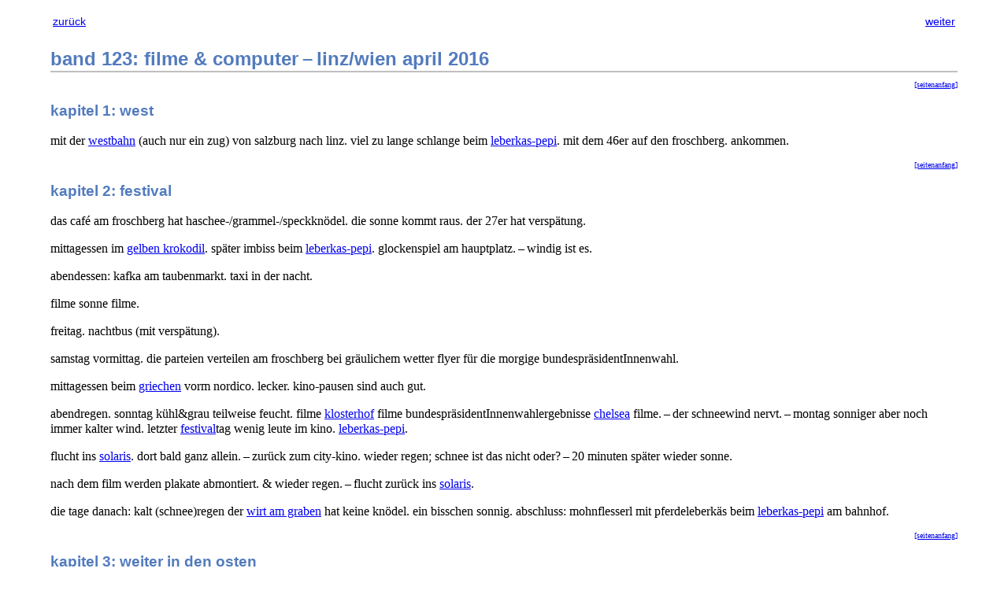

--- FILE ---
content_type: text/html
request_url: https://info.comodo.priv.at/archaeologie_des_alltags/band_123.html
body_size: 8479
content:
<?xml version="1.0" encoding="UTF-8" standalone="no"?>
<!DOCTYPE html PUBLIC "-//W3C//DTD XHTML 1.0 Transitional//EN" "http://www.w3.org/TR/xhtml1/DTD/xhtml1-transitional.dtd"><html xmlns="http://www.w3.org/1999/xhtml"><head><meta http-equiv="Content-Type" content="text/html; charset=UTF-8" /><title>archäologie des alltags - band 123: filme &amp; computer – linz/wien april 2016</title><link rel="stylesheet" type="text/css" href="docbook-xsl.css" /><meta name="generator" content="DocBook XSL Stylesheets Vsnapshot" /><link rel="home" href="index.html" title="archäologie des alltags" /><link rel="up" href="index.html" title="archäologie des alltags" /><link rel="prev" href="band_122.html" title="band 122: security &amp; weather – brüssel jänner 2016" /><link rel="next" href="band_124.html" title="band 124: öffis &amp; franken – zürich mai 2016" />

<link rel="alternate" type="application/rss+xml" title="RSS 2.0" href="archaeologie_des_alltags.rss" />

<meta name="viewport" content="width=device-width, initial-scale=1" />

<!-- twitter cards -->
<meta name="twitter:card" content="summary" />
<meta name="twitter:site" content="@gregoa_" />
<meta name="twitter:title" content="band 123: filme & computer – linz/wien april 2016" />
<meta name="twitter:description" content="mit der &hellip;" />
<meta name="twitter:image" content="https://info.comodo.priv.at/images/bateau.jpg" />
<!-- opengraph, e.g. facebook -->
<meta property='og:title' content="band 123: filme & computer – linz/wien april 2016" />
<meta property='og:description' content="mit der &hellip;" />
<meta property='og:url' content="https://archaeologie.comodo.priv.at/123" />
<meta property='og:site_name' content='archäologie des alltags' />
<meta property='og:type' content='website' />
<meta property='og:image' content='https://info.comodo.priv.at/images/bateau.jpg' />


</head><body><div class="navheader"><table width="100%" summary="Navigation header"><tr><td width="20%" align="left"><a accesskey="p" href="band_122.html">zurück</a> </td><th width="60%" align="center"> </th><td width="20%" align="right"> <a accesskey="n" href="band_124.html">weiter</a></td></tr></table><hr /></div><div class="section"><div class="titlepage"><div><div><h2 class="title" style="clear: both"><a id="band_123"></a>band 123: filme &amp; computer – linz/wien april 2016</h2></div></div></div><div class="section"><div class="titlepage"><div><p class="returntotop"><a href="band_123.html">[seitenanfang]</a></p><div><h3 class="title"><a id="kapitel_123_1"></a>kapitel 1: west</h3></div></div></div><p>mit der <a class="ulink" href="https://westbahn.at/" target="_top">westbahn</a> (auch nur ein zug) von salzburg nach
linz. viel zu lange schlange beim
<a class="ulink" href="http://www.leberkaspepi.at/" target="_top">leberkas-pepi</a>. mit dem 46er auf den froschberg.
ankommen.</p></div><div class="section"><div class="titlepage"><div><p class="returntotop"><a href="band_123.html">[seitenanfang]</a></p><div><h3 class="title"><a id="kapitel_123_2"></a>kapitel 2: festival</h3></div></div></div><p>das café am froschberg hat haschee-/grammel-/speckknödel. die sonne kommt
raus. der 27er hat verspätung.</p><p>mittagessen im <a class="ulink" href="http://www.krokodil.at/" target="_top">gelben krokodil</a>. später imbiss beim
<a class="ulink" href="http://www.leberkaspepi.at/" target="_top">leberkas-pepi</a>. glockenspiel am hauptplatz. – windig ist es.</p><p>abendessen: kafka am taubenmarkt. taxi in der nacht.</p><p>filme sonne filme.</p><p>freitag. nachtbus (mit verspätung).</p><p>samstag vormittag. die parteien verteilen am froschberg bei gräulichem
wetter flyer für die morgige bundespräsidentInnenwahl.</p><p>mittagessen beim <a class="ulink" href="http://orpheus-linz.eu/" target="_top">griechen</a> vorm nordico. lecker.
kino-pausen sind auch gut.</p><p>abendregen. sonntag kühl&amp;grau teilweise feucht. filme
<a class="ulink" href="http://www.klosterhof-linz.at/" target="_top">klosterhof</a> filme
bundespräsidentInnenwahlergebnisse
<a class="ulink" href="https://www.facebook.com/chelseapub" target="_top">chelsea</a> filme. – der schneewind nervt. – montag sonniger aber noch immer kalter wind. letzter
<a class="ulink" href="https://www.crossingeurope.at/" target="_top">festival</a>tag wenig leute im kino.
<a class="ulink" href="http://www.leberkaspepi.at/" target="_top">leberkas-pepi</a>.</p><p>flucht ins <a class="ulink" href="http://www.krokodil.at/" target="_top">solaris</a>. dort bald ganz allein. – zurück zum city-kino. wieder regen; schnee ist das nicht oder? – 20 minuten
später wieder sonne.</p><p>nach dem film werden plakate abmontiert. &amp; wieder regen. – flucht zurück
ins <a class="ulink" href="http://www.krokodil.at/" target="_top">solaris</a>.</p><p>die tage danach: kalt (schnee)regen der <a class="ulink" href="http://wirt.amgraben.at/" target="_top">wirt am
graben</a> hat keine knödel. ein bisschen sonnig. abschluss: mohnflesserl mit
pferdeleberkäs beim <a class="ulink" href="http://www.leberkaspepi.at/" target="_top">leberkas-pepi</a> am bahnhof.</p></div><div class="section"><div class="titlepage"><div><p class="returntotop"><a href="band_123.html">[seitenanfang]</a></p><div><h3 class="title"><a id="kapitel_123_3"></a>kapitel 3: weiter in den osten</h3></div></div></div><p>westbahn. lustiger couch-ecksitz nahe der smokers lounge. wlan geht wenn
auch langsam.</p><p>wien-west. der 52er kommt schon. abendessen im
<a class="ulink" href="http://www.futterboden.at/" target="_top">futterboden</a>. – warm ist auch was anderes.</p><p>kalt&amp;windig ist es auch im 20. beim billa sind lustige einheimische.<br />
später dann wärmer.</p><p>käsekrainer am schwedenplatz. abendkälte. führung durchs
<a class="ulink" href="https://metalab.at/" target="_top">metalab</a>.</p><p>die tschick-förmigen aschenbecher an mistkübeln &amp; bei haltestellen sind
lustig.</p><p>wärmer wirds.</p><p>lustiges abendessen ("1 meter österreich") im
<a class="ulink" href="http://www.centimeter.at/" target="_top">centimeter</a> in der 7sterngasse.</p><p><a class="ulink" href="http://campus.univie.ac.at/home/" target="_top">altes akh</a>. <a class="ulink" href="http://www.cafebenno.at/" target="_top">café
benno</a>. – sonntag. 1.mai. grau. die linzerstraße ist recht unbevölkert.</p></div><div class="section"><div class="titlepage"><div><p class="returntotop"><a href="band_123.html">[seitenanfang]</a></p><div><h3 class="title"><a id="kapitel_123_4"></a>kapitel 4: heimwärts</h3></div></div></div><p>mit der s-bahn zum neuen
<a class="ulink" href="https://de.wikipedia.org/wiki/Wien_Hauptbahnhof" target="_top">hauptbahnhof</a>. groß. lange
wege drinnen &amp; am bahnsteig. rein in den unbequemen railjet. der auch der
langsamste des nachmittags ist.</p><p>aufenthalt &amp; verspätung in st.pölten wegen "polizeieinsatz"
(personensuche?). – regen hinter linz.</p><p>großraumwaggon. lärm. verspätung. – innsbruck: regen. warten auf den M. im
bus dann der gleiche "infoscreen" wie am vormittag in der u6-haltestelle am
westbahnhof in wien.</p></div></div>

<div class="myfooter">
<hr />
<p>

<a href="/travelmap/">map</a>
|
<a href="archaeologie_des_alltags.pdf">PDF</a>
|
<a href="archaeologie_des_alltags.epub">EPUB</a>
|
<a type="application/rss+xml" href="archaeologie_des_alltags.rss">RSS</a>
</p>
</div>



<a href="mailto:archaeologie_1769611842_18.188.145.98@comodo.priv.at" style="display: none;"><!--grab me!--></a>


<p class="copyright">copyright © 1999-2025, gregor herrmann
    &lt;<a class="ulink" href="mailto:gregor+archaeologie@comodo.priv.at" target="_top">gregor+archaeologie@comodo.priv.at</a>&gt;.
  <em><span class="remark">
    <a class="ulink" href="http://creativecommons.org/licenses/by-sa/3.0/at/" target="_top">CC-BY-SA 3.0</a>.
  </span></em>
  </p><div class="navfooter"><hr /><table width="100%" summary="Navigation footer"><tr><td width="40%" align="left"><a accesskey="p" href="band_122.html">zurück</a> </td><td width="20%" align="center"> </td><td width="40%" align="right"> <a accesskey="n" href="band_124.html">weiter</a></td></tr><tr><td width="40%" align="left" valign="top"> </td><td width="20%" align="center"><a accesskey="h" href="index.html">zum anfang</a></td><td width="40%" align="right" valign="top"> </td></tr></table></div></body></html>

--- FILE ---
content_type: text/css
request_url: https://info.comodo.priv.at/archaeologie_des_alltags/docbook-xsl.css
body_size: 6053
content:
/*
  CSS stylesheet for XHTML produced by DocBook XSL stylesheets.
  Tested with XSL stylesheets 1.61.2, 1.67.2
*/

span.strong {
  font-weight: bold;
}

body blockquote {
  margin-top: .75em;
  line-height: 1.5;
  margin-bottom: .75em;
}

html body {
  margin: 1em 5% 1em 5%;
  line-height: 1.2;
}

body div {
  margin: 0;
}

h1, h2, h3, h4, h5, h6
{
  color: #527bbd;
  font-family: tahoma, verdana, sans-serif;
}

div.toc p:first-child,
div.list-of-figures p:first-child,
div.list-of-tables p:first-child,
div.list-of-examples p:first-child,
div.example p.title,
div.sidebar p.title
{
  font-weight: bold;
  color: #527bbd;
  font-family: tahoma, verdana, sans-serif;
  margin-bottom: 0.2em;
}

body h1 {
  margin: .0em 0 0 -4%;
  line-height: 1.3;
  border-bottom: 2px solid silver;
}

body h2 {
  margin: 0.5em 0 0 -4%;
  line-height: 1.3;
  border-bottom: 2px solid silver;
}

body h3 {
  margin: .8em 0 0 -3%;
  line-height: 1.3;
}

body h4 {
  margin: .8em 0 0 -3%;
  line-height: 1.3;
}

body h5 {
  margin: .8em 0 0 -2%;
  line-height: 1.3;
}

body h6 {
  margin: .8em 0 0 -1%;
  line-height: 1.3;
}

body hr {
  border: none; /* Broken on IE6 */
}
div.footnotes hr {
  border: 1px solid silver;
}

div.navheader th, div.navheader td, div.navfooter td {
  font-family: sans-serif;
  font-size: 0.9em;
  font-weight: bold;
  color: #527bbd;
}
div.navheader img, div.navfooter img {
  border-style: none;
}
div.navheader a, div.navfooter a {
  font-weight: normal;
}
div.navfooter hr {
  border: 1px solid silver;
}

body td {
  line-height: 1.2
}

body th {
  line-height: 1.2;
}

ol {
  line-height: 1.2;
}

ul, body dir, body menu {
  line-height: 1.2;
}

html {
  margin: 0; 
  padding: 0;
}

body h1, body h2, body h3, body h4, body h5, body h6 {
  margin-left: 0
} 

body pre {
  margin: 0.5em 10% 0.5em 1em;
  line-height: 1.0;
  color: navy;
}

tt.literal, code.literal {
  color: navy;
}

.programlisting, .screen {
  border: 1px solid silver;
  background: #f4f4f4;
  margin: 0.5em 10% 0.5em 0;
  padding: 0.5em 1em;
}

div.sidebar {
  background: #ffffee;
  margin: 1.0em 10% 0.5em 0;
  padding: 0.5em 1em;
  border: 1px solid silver;
}
div.sidebar * { padding: 0; }
div.sidebar div { margin: 0; }
div.sidebar p.title {
  margin-top: 0.5em;
  margin-bottom: 0.2em;
}

div.bibliomixed {
  margin: 0.5em 5% 0.5em 1em;
}

div.glossary dt {
  font-weight: bold;
}
div.glossary dd p {
  margin-top: 0.2em;
}

dl {
  margin: .8em 0;
  line-height: 1.2;
}

dt {
  margin-top: 0.5em;
}

dt span.term {
  font-style: normal;
  color: navy;
}

div.variablelist dd p {
  margin-top: 0;
}

div.itemizedlist li, div.orderedlist li {
  margin-left: -0.8em;
  margin-top: 0.5em;
}

ul, ol {
    list-style-position: outside;
}

div.sidebar ul, div.sidebar ol {
    margin-left: 2.8em;
}

div.itemizedlist p.title,
div.orderedlist p.title,
div.variablelist p.title
{
  margin-bottom: -0.8em;
}

div.revhistory table {
  border-collapse: collapse;
  border: none;
}
div.revhistory th {
  border: none;
  color: #527bbd;
  font-family: tahoma, verdana, sans-serif;
}
div.revhistory td {
  border: 1px solid silver;
}

/* Keep TOC and index lines close together. */
div.toc dl, div.toc dt,
div.list-of-figures dl, div.list-of-figures dt,
div.list-of-tables dl, div.list-of-tables dt,
div.indexdiv dl, div.indexdiv dt
{
  line-height: normal;
  margin-top: 0;
  margin-bottom: 0;
}

/*
  Table styling does not work because of overriding attributes in
  generated HTML.
*/
div.table table,
div.informaltable table
{
    margin-left: 0;
    margin-right: 5%;
    margin-bottom: 0.8em;
}
div.informaltable table
{
    margin-top: 0.4em
}
div.table thead,
div.table tfoot,
div.table tbody,
div.informaltable thead,
div.informaltable tfoot,
div.informaltable tbody
{
    /* No effect in IE6. */
    border-top: 3px solid #527bbd;
    border-bottom: 3px solid #527bbd;
}
div.table thead, div.table tfoot,
div.informaltable thead, div.informaltable tfoot
{
    font-weight: bold;
}

div.mediaobject img {
    margin-bottom: 0.8em;
}
div.figure p.title,
div.table p.title
{
  margin-top: 1em;
  margin-bottom: 0.4em;
}

div.calloutlist p
{
  margin-top: 0em;
  margin-bottom: 0.4em;
}

a img {
  border-style: none;
}

@media print {
  div.navheader, div.navfooter { display: none; }
}

div.myfooter p{
  padding-top: 0.5em;
  margin-left: 0em;
  margin-right: 0em;
  text-align: center;
}

div.myfooter hr {
  border: 1px solid silver;
}

p.copyright, div.legalnotice p {
  font-size: x-small;
  text-align: center;
  margin: 0;
}

div.author {
  margin-bottom: 1em;
}

p.returntotop {
  font-size: x-small;
  text-align: right;
}

span.aqua { color: aqua; }
span.black { color: black; }
span.blue { color: blue; }
span.fuchsia { color: fuchsia; }
span.gray { color: gray; }
span.green { color: green; }
span.lime { color: lime; }
span.maroon { color: maroon; }
span.navy { color: navy; }
span.olive { color: olive; }
span.purple { color: purple; }
span.red { color: red; }
span.silver { color: silver; }
span.teal { color: teal; }
span.white { color: white; }
span.yellow { color: yellow; }

span.aqua-background { background: aqua; }
span.black-background { background: black; }
span.blue-background { background: blue; }
span.fuchsia-background { background: fuchsia; }
span.gray-background { background: gray; }
span.green-background { background: green; }
span.lime-background { background: lime; }
span.maroon-background { background: maroon; }
span.navy-background { background: navy; }
span.olive-background { background: olive; }
span.purple-background { background: purple; }
span.red-background { background: red; }
span.silver-background { background: silver; }
span.teal-background { background: teal; }
span.white-background { background: white; }
span.yellow-background { background: yellow; }

span.big { font-size: 2em; }
span.small { font-size: 0.6em; }

span.underline { text-decoration: underline; }
span.overline { text-decoration: overline; }
span.line-through { text-decoration: line-through; }

img {
	max-width: 100%;
	height: auto;
}
